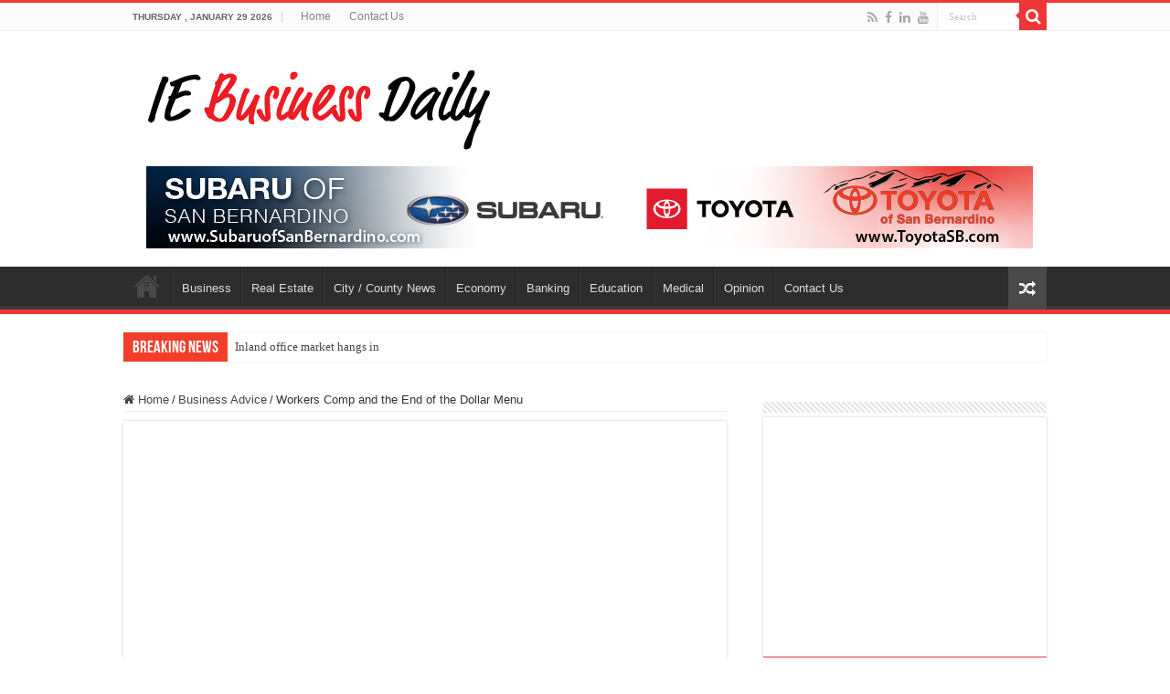

--- FILE ---
content_type: text/html; charset=UTF-8
request_url: https://iebusinessdaily.com/workers-comp-and-the-end-of-the-dollar-menu/
body_size: 16214
content:
<!DOCTYPE html>
<html lang="en-US" prefix="og: http://ogp.me/ns#">
<head>
<meta charset="UTF-8" />
<link rel="pingback" href="https://iebusinessdaily.com/xmlrpc.php" />
<meta name='robots' content='index, follow, max-image-preview:large, max-snippet:-1, max-video-preview:-1' />
	<style>img:is([sizes="auto" i], [sizes^="auto," i]) { contain-intrinsic-size: 3000px 1500px }</style>
	
	<!-- This site is optimized with the Yoast SEO plugin v26.8 - https://yoast.com/product/yoast-seo-wordpress/ -->
	<title>Workers Comp and the End of the Dollar Menu - IE Business Daily</title>
	<link rel="canonical" href="https://iebusinessdaily.com/workers-comp-and-the-end-of-the-dollar-menu/" />
	<meta property="og:locale" content="en_US" />
	<meta property="og:type" content="article" />
	<meta property="og:title" content="Workers Comp and the End of the Dollar Menu - IE Business Daily" />
	<meta property="og:description" content="By Tim Kolacz 99 cent burgers, 10 nuggets for a buck, 99 cent Frosty’s. Sayonara, adios, goodbye, never to be seen again. It’s a reality that people want to make more money and fast food workers all over America want to get paid $30,000 a year. Wait, what? $30,000 a year for flipping burgers and &hellip;" />
	<meta property="og:url" content="https://iebusinessdaily.com/workers-comp-and-the-end-of-the-dollar-menu/" />
	<meta property="og:site_name" content="IE Business Daily" />
	<meta property="article:publisher" content="https://www.facebook.com/iebizdaily" />
	<meta property="article:published_time" content="2016-02-05T13:08:10+00:00" />
	<meta property="og:image" content="https://secureservercdn.net/198.71.233.25/20a.3dd.myftpupload.com/wp-content/uploads/2015/11/Tim-Kolacz.jpeg?time=1637370106" />
	<meta property="og:image:width" content="420" />
	<meta property="og:image:height" content="470" />
	<meta property="og:image:type" content="image/jpeg" />
	<meta name="author" content="IE Business Daily" />
	<meta name="twitter:card" content="summary_large_image" />
	<meta name="twitter:label1" content="Written by" />
	<meta name="twitter:data1" content="IE Business Daily" />
	<meta name="twitter:label2" content="Est. reading time" />
	<meta name="twitter:data2" content="4 minutes" />
	<script type="application/ld+json" class="yoast-schema-graph">{"@context":"https://schema.org","@graph":[{"@type":"Article","@id":"https://iebusinessdaily.com/workers-comp-and-the-end-of-the-dollar-menu/#article","isPartOf":{"@id":"https://iebusinessdaily.com/workers-comp-and-the-end-of-the-dollar-menu/"},"author":{"name":"IE Business Daily","@id":"https://iebusinessdaily.com/#/schema/person/0bec92fc9b0d0aa6df0a3a886e499625"},"headline":"Workers Comp and the End of the Dollar Menu","datePublished":"2016-02-05T13:08:10+00:00","mainEntityOfPage":{"@id":"https://iebusinessdaily.com/workers-comp-and-the-end-of-the-dollar-menu/"},"wordCount":735,"publisher":{"@id":"https://iebusinessdaily.com/#organization"},"image":{"@id":"https://iebusinessdaily.com/workers-comp-and-the-end-of-the-dollar-menu/#primaryimage"},"thumbnailUrl":"https://iebusinessdaily.com/wp-content/uploads/2015/11/Tim-Kolacz.jpeg","keywords":["Business Advice","featured"],"articleSection":["Business Advice"],"inLanguage":"en-US"},{"@type":"WebPage","@id":"https://iebusinessdaily.com/workers-comp-and-the-end-of-the-dollar-menu/","url":"https://iebusinessdaily.com/workers-comp-and-the-end-of-the-dollar-menu/","name":"Workers Comp and the End of the Dollar Menu - IE Business Daily","isPartOf":{"@id":"https://iebusinessdaily.com/#website"},"primaryImageOfPage":{"@id":"https://iebusinessdaily.com/workers-comp-and-the-end-of-the-dollar-menu/#primaryimage"},"image":{"@id":"https://iebusinessdaily.com/workers-comp-and-the-end-of-the-dollar-menu/#primaryimage"},"thumbnailUrl":"https://iebusinessdaily.com/wp-content/uploads/2015/11/Tim-Kolacz.jpeg","datePublished":"2016-02-05T13:08:10+00:00","breadcrumb":{"@id":"https://iebusinessdaily.com/workers-comp-and-the-end-of-the-dollar-menu/#breadcrumb"},"inLanguage":"en-US","potentialAction":[{"@type":"ReadAction","target":["https://iebusinessdaily.com/workers-comp-and-the-end-of-the-dollar-menu/"]}]},{"@type":"ImageObject","inLanguage":"en-US","@id":"https://iebusinessdaily.com/workers-comp-and-the-end-of-the-dollar-menu/#primaryimage","url":"https://iebusinessdaily.com/wp-content/uploads/2015/11/Tim-Kolacz.jpeg","contentUrl":"https://iebusinessdaily.com/wp-content/uploads/2015/11/Tim-Kolacz.jpeg","width":420,"height":470,"caption":"Tim Kolacz"},{"@type":"BreadcrumbList","@id":"https://iebusinessdaily.com/workers-comp-and-the-end-of-the-dollar-menu/#breadcrumb","itemListElement":[{"@type":"ListItem","position":1,"name":"Home","item":"https://iebusinessdaily.com/"},{"@type":"ListItem","position":2,"name":"Workers Comp and the End of the Dollar Menu"}]},{"@type":"WebSite","@id":"https://iebusinessdaily.com/#website","url":"https://iebusinessdaily.com/","name":"IE Business Daily","description":"Business news for the Inland Empire.","publisher":{"@id":"https://iebusinessdaily.com/#organization"},"potentialAction":[{"@type":"SearchAction","target":{"@type":"EntryPoint","urlTemplate":"https://iebusinessdaily.com/?s={search_term_string}"},"query-input":{"@type":"PropertyValueSpecification","valueRequired":true,"valueName":"search_term_string"}}],"inLanguage":"en-US"},{"@type":"Organization","@id":"https://iebusinessdaily.com/#organization","name":"IE Business Daily","url":"https://iebusinessdaily.com/","logo":{"@type":"ImageObject","inLanguage":"en-US","@id":"https://iebusinessdaily.com/#/schema/logo/image/","url":"https://secureservercdn.net/198.71.233.25/20a.3dd.myftpupload.com/wp-content/uploads/2021/01/IEBD-New-Logo-crop.png?time=1629746665","contentUrl":"https://secureservercdn.net/198.71.233.25/20a.3dd.myftpupload.com/wp-content/uploads/2021/01/IEBD-New-Logo-crop.png?time=1629746665","width":389,"height":98,"caption":"IE Business Daily"},"image":{"@id":"https://iebusinessdaily.com/#/schema/logo/image/"},"sameAs":["https://www.facebook.com/iebizdaily","https://www.linkedin.com/in/ie-business-daily-08339816b/"]},{"@type":"Person","@id":"https://iebusinessdaily.com/#/schema/person/0bec92fc9b0d0aa6df0a3a886e499625","name":"IE Business Daily","image":{"@type":"ImageObject","inLanguage":"en-US","@id":"https://iebusinessdaily.com/#/schema/person/image/","url":"https://secure.gravatar.com/avatar/64fd3864cf6bbdaa6c888bb73223a1f1955a485afb8eeb15e2b8e3db5e2d8f06?s=96&d=mm&r=g","contentUrl":"https://secure.gravatar.com/avatar/64fd3864cf6bbdaa6c888bb73223a1f1955a485afb8eeb15e2b8e3db5e2d8f06?s=96&d=mm&r=g","caption":"IE Business Daily"}}]}</script>
	<!-- / Yoast SEO plugin. -->


<link rel="alternate" type="application/rss+xml" title="IE Business Daily &raquo; Feed" href="https://iebusinessdaily.com/feed/" />
<link rel="alternate" type="application/rss+xml" title="IE Business Daily &raquo; Comments Feed" href="https://iebusinessdaily.com/comments/feed/" />
		<style>
			.lazyload,
			.lazyloading {
				max-width: 100%;
			}
		</style>
				<!-- This site uses the Google Analytics by MonsterInsights plugin v9.11.1 - Using Analytics tracking - https://www.monsterinsights.com/ -->
		<!-- Note: MonsterInsights is not currently configured on this site. The site owner needs to authenticate with Google Analytics in the MonsterInsights settings panel. -->
					<!-- No tracking code set -->
				<!-- / Google Analytics by MonsterInsights -->
		<script type="text/javascript">
/* <![CDATA[ */
window._wpemojiSettings = {"baseUrl":"https:\/\/s.w.org\/images\/core\/emoji\/16.0.1\/72x72\/","ext":".png","svgUrl":"https:\/\/s.w.org\/images\/core\/emoji\/16.0.1\/svg\/","svgExt":".svg","source":{"concatemoji":"https:\/\/iebusinessdaily.com\/wp-includes\/js\/wp-emoji-release.min.js"}};
/*! This file is auto-generated */
!function(s,n){var o,i,e;function c(e){try{var t={supportTests:e,timestamp:(new Date).valueOf()};sessionStorage.setItem(o,JSON.stringify(t))}catch(e){}}function p(e,t,n){e.clearRect(0,0,e.canvas.width,e.canvas.height),e.fillText(t,0,0);var t=new Uint32Array(e.getImageData(0,0,e.canvas.width,e.canvas.height).data),a=(e.clearRect(0,0,e.canvas.width,e.canvas.height),e.fillText(n,0,0),new Uint32Array(e.getImageData(0,0,e.canvas.width,e.canvas.height).data));return t.every(function(e,t){return e===a[t]})}function u(e,t){e.clearRect(0,0,e.canvas.width,e.canvas.height),e.fillText(t,0,0);for(var n=e.getImageData(16,16,1,1),a=0;a<n.data.length;a++)if(0!==n.data[a])return!1;return!0}function f(e,t,n,a){switch(t){case"flag":return n(e,"\ud83c\udff3\ufe0f\u200d\u26a7\ufe0f","\ud83c\udff3\ufe0f\u200b\u26a7\ufe0f")?!1:!n(e,"\ud83c\udde8\ud83c\uddf6","\ud83c\udde8\u200b\ud83c\uddf6")&&!n(e,"\ud83c\udff4\udb40\udc67\udb40\udc62\udb40\udc65\udb40\udc6e\udb40\udc67\udb40\udc7f","\ud83c\udff4\u200b\udb40\udc67\u200b\udb40\udc62\u200b\udb40\udc65\u200b\udb40\udc6e\u200b\udb40\udc67\u200b\udb40\udc7f");case"emoji":return!a(e,"\ud83e\udedf")}return!1}function g(e,t,n,a){var r="undefined"!=typeof WorkerGlobalScope&&self instanceof WorkerGlobalScope?new OffscreenCanvas(300,150):s.createElement("canvas"),o=r.getContext("2d",{willReadFrequently:!0}),i=(o.textBaseline="top",o.font="600 32px Arial",{});return e.forEach(function(e){i[e]=t(o,e,n,a)}),i}function t(e){var t=s.createElement("script");t.src=e,t.defer=!0,s.head.appendChild(t)}"undefined"!=typeof Promise&&(o="wpEmojiSettingsSupports",i=["flag","emoji"],n.supports={everything:!0,everythingExceptFlag:!0},e=new Promise(function(e){s.addEventListener("DOMContentLoaded",e,{once:!0})}),new Promise(function(t){var n=function(){try{var e=JSON.parse(sessionStorage.getItem(o));if("object"==typeof e&&"number"==typeof e.timestamp&&(new Date).valueOf()<e.timestamp+604800&&"object"==typeof e.supportTests)return e.supportTests}catch(e){}return null}();if(!n){if("undefined"!=typeof Worker&&"undefined"!=typeof OffscreenCanvas&&"undefined"!=typeof URL&&URL.createObjectURL&&"undefined"!=typeof Blob)try{var e="postMessage("+g.toString()+"("+[JSON.stringify(i),f.toString(),p.toString(),u.toString()].join(",")+"));",a=new Blob([e],{type:"text/javascript"}),r=new Worker(URL.createObjectURL(a),{name:"wpTestEmojiSupports"});return void(r.onmessage=function(e){c(n=e.data),r.terminate(),t(n)})}catch(e){}c(n=g(i,f,p,u))}t(n)}).then(function(e){for(var t in e)n.supports[t]=e[t],n.supports.everything=n.supports.everything&&n.supports[t],"flag"!==t&&(n.supports.everythingExceptFlag=n.supports.everythingExceptFlag&&n.supports[t]);n.supports.everythingExceptFlag=n.supports.everythingExceptFlag&&!n.supports.flag,n.DOMReady=!1,n.readyCallback=function(){n.DOMReady=!0}}).then(function(){return e}).then(function(){var e;n.supports.everything||(n.readyCallback(),(e=n.source||{}).concatemoji?t(e.concatemoji):e.wpemoji&&e.twemoji&&(t(e.twemoji),t(e.wpemoji)))}))}((window,document),window._wpemojiSettings);
/* ]]> */
</script>
<style id='wp-emoji-styles-inline-css' type='text/css'>

	img.wp-smiley, img.emoji {
		display: inline !important;
		border: none !important;
		box-shadow: none !important;
		height: 1em !important;
		width: 1em !important;
		margin: 0 0.07em !important;
		vertical-align: -0.1em !important;
		background: none !important;
		padding: 0 !important;
	}
</style>
<link rel='stylesheet' id='wp-block-library-css' href='https://iebusinessdaily.com/wp-includes/css/dist/block-library/style.min.css' type='text/css' media='all' />
<style id='classic-theme-styles-inline-css' type='text/css'>
/*! This file is auto-generated */
.wp-block-button__link{color:#fff;background-color:#32373c;border-radius:9999px;box-shadow:none;text-decoration:none;padding:calc(.667em + 2px) calc(1.333em + 2px);font-size:1.125em}.wp-block-file__button{background:#32373c;color:#fff;text-decoration:none}
</style>
<style id='global-styles-inline-css' type='text/css'>
:root{--wp--preset--aspect-ratio--square: 1;--wp--preset--aspect-ratio--4-3: 4/3;--wp--preset--aspect-ratio--3-4: 3/4;--wp--preset--aspect-ratio--3-2: 3/2;--wp--preset--aspect-ratio--2-3: 2/3;--wp--preset--aspect-ratio--16-9: 16/9;--wp--preset--aspect-ratio--9-16: 9/16;--wp--preset--color--black: #000000;--wp--preset--color--cyan-bluish-gray: #abb8c3;--wp--preset--color--white: #ffffff;--wp--preset--color--pale-pink: #f78da7;--wp--preset--color--vivid-red: #cf2e2e;--wp--preset--color--luminous-vivid-orange: #ff6900;--wp--preset--color--luminous-vivid-amber: #fcb900;--wp--preset--color--light-green-cyan: #7bdcb5;--wp--preset--color--vivid-green-cyan: #00d084;--wp--preset--color--pale-cyan-blue: #8ed1fc;--wp--preset--color--vivid-cyan-blue: #0693e3;--wp--preset--color--vivid-purple: #9b51e0;--wp--preset--gradient--vivid-cyan-blue-to-vivid-purple: linear-gradient(135deg,rgba(6,147,227,1) 0%,rgb(155,81,224) 100%);--wp--preset--gradient--light-green-cyan-to-vivid-green-cyan: linear-gradient(135deg,rgb(122,220,180) 0%,rgb(0,208,130) 100%);--wp--preset--gradient--luminous-vivid-amber-to-luminous-vivid-orange: linear-gradient(135deg,rgba(252,185,0,1) 0%,rgba(255,105,0,1) 100%);--wp--preset--gradient--luminous-vivid-orange-to-vivid-red: linear-gradient(135deg,rgba(255,105,0,1) 0%,rgb(207,46,46) 100%);--wp--preset--gradient--very-light-gray-to-cyan-bluish-gray: linear-gradient(135deg,rgb(238,238,238) 0%,rgb(169,184,195) 100%);--wp--preset--gradient--cool-to-warm-spectrum: linear-gradient(135deg,rgb(74,234,220) 0%,rgb(151,120,209) 20%,rgb(207,42,186) 40%,rgb(238,44,130) 60%,rgb(251,105,98) 80%,rgb(254,248,76) 100%);--wp--preset--gradient--blush-light-purple: linear-gradient(135deg,rgb(255,206,236) 0%,rgb(152,150,240) 100%);--wp--preset--gradient--blush-bordeaux: linear-gradient(135deg,rgb(254,205,165) 0%,rgb(254,45,45) 50%,rgb(107,0,62) 100%);--wp--preset--gradient--luminous-dusk: linear-gradient(135deg,rgb(255,203,112) 0%,rgb(199,81,192) 50%,rgb(65,88,208) 100%);--wp--preset--gradient--pale-ocean: linear-gradient(135deg,rgb(255,245,203) 0%,rgb(182,227,212) 50%,rgb(51,167,181) 100%);--wp--preset--gradient--electric-grass: linear-gradient(135deg,rgb(202,248,128) 0%,rgb(113,206,126) 100%);--wp--preset--gradient--midnight: linear-gradient(135deg,rgb(2,3,129) 0%,rgb(40,116,252) 100%);--wp--preset--font-size--small: 13px;--wp--preset--font-size--medium: 20px;--wp--preset--font-size--large: 36px;--wp--preset--font-size--x-large: 42px;--wp--preset--spacing--20: 0.44rem;--wp--preset--spacing--30: 0.67rem;--wp--preset--spacing--40: 1rem;--wp--preset--spacing--50: 1.5rem;--wp--preset--spacing--60: 2.25rem;--wp--preset--spacing--70: 3.38rem;--wp--preset--spacing--80: 5.06rem;--wp--preset--shadow--natural: 6px 6px 9px rgba(0, 0, 0, 0.2);--wp--preset--shadow--deep: 12px 12px 50px rgba(0, 0, 0, 0.4);--wp--preset--shadow--sharp: 6px 6px 0px rgba(0, 0, 0, 0.2);--wp--preset--shadow--outlined: 6px 6px 0px -3px rgba(255, 255, 255, 1), 6px 6px rgba(0, 0, 0, 1);--wp--preset--shadow--crisp: 6px 6px 0px rgba(0, 0, 0, 1);}:where(.is-layout-flex){gap: 0.5em;}:where(.is-layout-grid){gap: 0.5em;}body .is-layout-flex{display: flex;}.is-layout-flex{flex-wrap: wrap;align-items: center;}.is-layout-flex > :is(*, div){margin: 0;}body .is-layout-grid{display: grid;}.is-layout-grid > :is(*, div){margin: 0;}:where(.wp-block-columns.is-layout-flex){gap: 2em;}:where(.wp-block-columns.is-layout-grid){gap: 2em;}:where(.wp-block-post-template.is-layout-flex){gap: 1.25em;}:where(.wp-block-post-template.is-layout-grid){gap: 1.25em;}.has-black-color{color: var(--wp--preset--color--black) !important;}.has-cyan-bluish-gray-color{color: var(--wp--preset--color--cyan-bluish-gray) !important;}.has-white-color{color: var(--wp--preset--color--white) !important;}.has-pale-pink-color{color: var(--wp--preset--color--pale-pink) !important;}.has-vivid-red-color{color: var(--wp--preset--color--vivid-red) !important;}.has-luminous-vivid-orange-color{color: var(--wp--preset--color--luminous-vivid-orange) !important;}.has-luminous-vivid-amber-color{color: var(--wp--preset--color--luminous-vivid-amber) !important;}.has-light-green-cyan-color{color: var(--wp--preset--color--light-green-cyan) !important;}.has-vivid-green-cyan-color{color: var(--wp--preset--color--vivid-green-cyan) !important;}.has-pale-cyan-blue-color{color: var(--wp--preset--color--pale-cyan-blue) !important;}.has-vivid-cyan-blue-color{color: var(--wp--preset--color--vivid-cyan-blue) !important;}.has-vivid-purple-color{color: var(--wp--preset--color--vivid-purple) !important;}.has-black-background-color{background-color: var(--wp--preset--color--black) !important;}.has-cyan-bluish-gray-background-color{background-color: var(--wp--preset--color--cyan-bluish-gray) !important;}.has-white-background-color{background-color: var(--wp--preset--color--white) !important;}.has-pale-pink-background-color{background-color: var(--wp--preset--color--pale-pink) !important;}.has-vivid-red-background-color{background-color: var(--wp--preset--color--vivid-red) !important;}.has-luminous-vivid-orange-background-color{background-color: var(--wp--preset--color--luminous-vivid-orange) !important;}.has-luminous-vivid-amber-background-color{background-color: var(--wp--preset--color--luminous-vivid-amber) !important;}.has-light-green-cyan-background-color{background-color: var(--wp--preset--color--light-green-cyan) !important;}.has-vivid-green-cyan-background-color{background-color: var(--wp--preset--color--vivid-green-cyan) !important;}.has-pale-cyan-blue-background-color{background-color: var(--wp--preset--color--pale-cyan-blue) !important;}.has-vivid-cyan-blue-background-color{background-color: var(--wp--preset--color--vivid-cyan-blue) !important;}.has-vivid-purple-background-color{background-color: var(--wp--preset--color--vivid-purple) !important;}.has-black-border-color{border-color: var(--wp--preset--color--black) !important;}.has-cyan-bluish-gray-border-color{border-color: var(--wp--preset--color--cyan-bluish-gray) !important;}.has-white-border-color{border-color: var(--wp--preset--color--white) !important;}.has-pale-pink-border-color{border-color: var(--wp--preset--color--pale-pink) !important;}.has-vivid-red-border-color{border-color: var(--wp--preset--color--vivid-red) !important;}.has-luminous-vivid-orange-border-color{border-color: var(--wp--preset--color--luminous-vivid-orange) !important;}.has-luminous-vivid-amber-border-color{border-color: var(--wp--preset--color--luminous-vivid-amber) !important;}.has-light-green-cyan-border-color{border-color: var(--wp--preset--color--light-green-cyan) !important;}.has-vivid-green-cyan-border-color{border-color: var(--wp--preset--color--vivid-green-cyan) !important;}.has-pale-cyan-blue-border-color{border-color: var(--wp--preset--color--pale-cyan-blue) !important;}.has-vivid-cyan-blue-border-color{border-color: var(--wp--preset--color--vivid-cyan-blue) !important;}.has-vivid-purple-border-color{border-color: var(--wp--preset--color--vivid-purple) !important;}.has-vivid-cyan-blue-to-vivid-purple-gradient-background{background: var(--wp--preset--gradient--vivid-cyan-blue-to-vivid-purple) !important;}.has-light-green-cyan-to-vivid-green-cyan-gradient-background{background: var(--wp--preset--gradient--light-green-cyan-to-vivid-green-cyan) !important;}.has-luminous-vivid-amber-to-luminous-vivid-orange-gradient-background{background: var(--wp--preset--gradient--luminous-vivid-amber-to-luminous-vivid-orange) !important;}.has-luminous-vivid-orange-to-vivid-red-gradient-background{background: var(--wp--preset--gradient--luminous-vivid-orange-to-vivid-red) !important;}.has-very-light-gray-to-cyan-bluish-gray-gradient-background{background: var(--wp--preset--gradient--very-light-gray-to-cyan-bluish-gray) !important;}.has-cool-to-warm-spectrum-gradient-background{background: var(--wp--preset--gradient--cool-to-warm-spectrum) !important;}.has-blush-light-purple-gradient-background{background: var(--wp--preset--gradient--blush-light-purple) !important;}.has-blush-bordeaux-gradient-background{background: var(--wp--preset--gradient--blush-bordeaux) !important;}.has-luminous-dusk-gradient-background{background: var(--wp--preset--gradient--luminous-dusk) !important;}.has-pale-ocean-gradient-background{background: var(--wp--preset--gradient--pale-ocean) !important;}.has-electric-grass-gradient-background{background: var(--wp--preset--gradient--electric-grass) !important;}.has-midnight-gradient-background{background: var(--wp--preset--gradient--midnight) !important;}.has-small-font-size{font-size: var(--wp--preset--font-size--small) !important;}.has-medium-font-size{font-size: var(--wp--preset--font-size--medium) !important;}.has-large-font-size{font-size: var(--wp--preset--font-size--large) !important;}.has-x-large-font-size{font-size: var(--wp--preset--font-size--x-large) !important;}
:where(.wp-block-post-template.is-layout-flex){gap: 1.25em;}:where(.wp-block-post-template.is-layout-grid){gap: 1.25em;}
:where(.wp-block-columns.is-layout-flex){gap: 2em;}:where(.wp-block-columns.is-layout-grid){gap: 2em;}
:root :where(.wp-block-pullquote){font-size: 1.5em;line-height: 1.6;}
</style>
<link rel='stylesheet' id='ctct_form_styles-css' href='https://iebusinessdaily.com/wp-content/plugins/constant-contact-forms/assets/css/style.css' type='text/css' media='all' />
<link rel='stylesheet' id='taqyeem-buttons-style-css' href='https://iebusinessdaily.com/wp-content/plugins/taqyeem-buttons/assets/style.css' type='text/css' media='all' />
<link rel='stylesheet' id='taqyeem-style-css' href='https://iebusinessdaily.com/wp-content/plugins/taqyeem/style.css' type='text/css' media='all' />
<link rel='stylesheet' id='wpos-slick-style-css' href='https://iebusinessdaily.com/wp-content/plugins/wp-responsive-recent-post-slider/assets/css/slick.css' type='text/css' media='all' />
<link rel='stylesheet' id='wppsac-public-style-css' href='https://iebusinessdaily.com/wp-content/plugins/wp-responsive-recent-post-slider/assets/css/recent-post-style.css' type='text/css' media='all' />
<link rel='stylesheet' id='wp-components-css' href='https://iebusinessdaily.com/wp-includes/css/dist/components/style.min.css' type='text/css' media='all' />
<link rel='stylesheet' id='godaddy-styles-css' href='https://iebusinessdaily.com/wp-content/mu-plugins/vendor/wpex/godaddy-launch/includes/Dependencies/GoDaddy/Styles/build/latest.css' type='text/css' media='all' />
<link rel='stylesheet' id='tie-style-css' href='https://iebusinessdaily.com/wp-content/themes/sahifa/style.css' type='text/css' media='all' />
<link rel='stylesheet' id='tie-ilightbox-skin-css' href='https://iebusinessdaily.com/wp-content/themes/sahifa/css/ilightbox/dark-skin/skin.css' type='text/css' media='all' />
<link rel='stylesheet' id='gem-base-css' href='https://iebusinessdaily.com/wp-content/plugins/godaddy-email-marketing-sign-up-forms/css/gem.min.css' type='text/css' media='all' />
<script type="text/javascript" src="https://iebusinessdaily.com/wp-includes/js/jquery/jquery.min.js" id="jquery-core-js"></script>
<script type="text/javascript" src="https://iebusinessdaily.com/wp-includes/js/jquery/jquery-migrate.min.js" id="jquery-migrate-js"></script>
<script type="text/javascript" src="https://iebusinessdaily.com/wp-content/plugins/taqyeem/js/tie.js" id="taqyeem-main-js"></script>
<link rel="https://api.w.org/" href="https://iebusinessdaily.com/wp-json/" /><link rel="alternate" title="JSON" type="application/json" href="https://iebusinessdaily.com/wp-json/wp/v2/posts/5642" /><link rel="EditURI" type="application/rsd+xml" title="RSD" href="https://iebusinessdaily.com/xmlrpc.php?rsd" />

<link rel='shortlink' href='https://iebusinessdaily.com/?p=5642' />
<link rel="alternate" title="oEmbed (JSON)" type="application/json+oembed" href="https://iebusinessdaily.com/wp-json/oembed/1.0/embed?url=https%3A%2F%2Fiebusinessdaily.com%2Fworkers-comp-and-the-end-of-the-dollar-menu%2F" />
<link rel="alternate" title="oEmbed (XML)" type="text/xml+oembed" href="https://iebusinessdaily.com/wp-json/oembed/1.0/embed?url=https%3A%2F%2Fiebusinessdaily.com%2Fworkers-comp-and-the-end-of-the-dollar-menu%2F&#038;format=xml" />

		<!-- GA Google Analytics @ https://m0n.co/ga -->
		<script async src="https://www.googletagmanager.com/gtag/js?id=	G-8VSHLGJJ50"></script>
		<script>
			window.dataLayer = window.dataLayer || [];
			function gtag(){dataLayer.push(arguments);}
			gtag('js', new Date());
			gtag('config', '	G-8VSHLGJJ50');
		</script>

	<script type='text/javascript'>
/* <![CDATA[ */
var taqyeem = {"ajaxurl":"https://iebusinessdaily.com/wp-admin/admin-ajax.php" , "your_rating":"Your Rating:"};
/* ]]> */
</script>

<style type="text/css" media="screen">

</style>
		<script>
			document.documentElement.className = document.documentElement.className.replace('no-js', 'js');
		</script>
				<style>
			.no-js img.lazyload {
				display: none;
			}

			figure.wp-block-image img.lazyloading {
				min-width: 150px;
			}

			.lazyload,
			.lazyloading {
				--smush-placeholder-width: 100px;
				--smush-placeholder-aspect-ratio: 1/1;
				width: var(--smush-image-width, var(--smush-placeholder-width)) !important;
				aspect-ratio: var(--smush-image-aspect-ratio, var(--smush-placeholder-aspect-ratio)) !important;
			}

						.lazyload, .lazyloading {
				opacity: 0;
			}

			.lazyloaded {
				opacity: 1;
				transition: opacity 400ms;
				transition-delay: 0ms;
			}

					</style>
		<link rel="shortcut icon" href="https://iebusinessdaily.com/wp-content/themes/sahifa/favicon.ico" title="Favicon" />
<!--[if IE]>
<script type="text/javascript">jQuery(document).ready(function (){ jQuery(".menu-item").has("ul").children("a").attr("aria-haspopup", "true");});</script>
<![endif]-->
<!--[if lt IE 9]>
<script src="https://iebusinessdaily.com/wp-content/themes/sahifa/js/html5.js"></script>
<script src="https://iebusinessdaily.com/wp-content/themes/sahifa/js/selectivizr-min.js"></script>
<![endif]-->
<!--[if IE 9]>
<link rel="stylesheet" type="text/css" media="all" href="https://iebusinessdaily.com/wp-content/themes/sahifa/css/ie9.css" />
<![endif]-->
<!--[if IE 8]>
<link rel="stylesheet" type="text/css" media="all" href="https://iebusinessdaily.com/wp-content/themes/sahifa/css/ie8.css" />
<![endif]-->
<!--[if IE 7]>
<link rel="stylesheet" type="text/css" media="all" href="https://iebusinessdaily.com/wp-content/themes/sahifa/css/ie7.css" />
<![endif]-->

<meta http-equiv="X-UA-Compatible" content="IE=edge,chrome=1" />
<meta name="viewport" content="width=device-width, initial-scale=1.0" />



<style type="text/css" media="screen">

#main-nav,
.cat-box-content,
#sidebar .widget-container,
.post-listing,
#commentform {
	border-bottom-color: #ef3636;
}

.search-block .search-button,
#topcontrol,
#main-nav ul li.current-menu-item a,
#main-nav ul li.current-menu-item a:hover,
#main-nav ul li.current_page_parent a,
#main-nav ul li.current_page_parent a:hover,
#main-nav ul li.current-menu-parent a,
#main-nav ul li.current-menu-parent a:hover,
#main-nav ul li.current-page-ancestor a,
#main-nav ul li.current-page-ancestor a:hover,
.pagination span.current,
.share-post span.share-text,
.flex-control-paging li a.flex-active,
.ei-slider-thumbs li.ei-slider-element,
.review-percentage .review-item span span,
.review-final-score,
.button,
a.button,
a.more-link,
#main-content input[type="submit"],
.form-submit #submit,
#login-form .login-button,
.widget-feedburner .feedburner-subscribe,
input[type="submit"],
#buddypress button,
#buddypress a.button,
#buddypress input[type=submit],
#buddypress input[type=reset],
#buddypress ul.button-nav li a,
#buddypress div.generic-button a,
#buddypress .comment-reply-link,
#buddypress div.item-list-tabs ul li a span,
#buddypress div.item-list-tabs ul li.selected a,
#buddypress div.item-list-tabs ul li.current a,
#buddypress #members-directory-form div.item-list-tabs ul li.selected span,
#members-list-options a.selected,
#groups-list-options a.selected,
body.dark-skin #buddypress div.item-list-tabs ul li a span,
body.dark-skin #buddypress div.item-list-tabs ul li.selected a,
body.dark-skin #buddypress div.item-list-tabs ul li.current a,
body.dark-skin #members-list-options a.selected,
body.dark-skin #groups-list-options a.selected,
.search-block-large .search-button,
#featured-posts .flex-next:hover,
#featured-posts .flex-prev:hover,
a.tie-cart span.shooping-count,
.woocommerce span.onsale,
.woocommerce-page span.onsale ,
.woocommerce .widget_price_filter .ui-slider .ui-slider-handle,
.woocommerce-page .widget_price_filter .ui-slider .ui-slider-handle,
#check-also-close,
a.post-slideshow-next,
a.post-slideshow-prev,
.widget_price_filter .ui-slider .ui-slider-handle,
.quantity .minus:hover,
.quantity .plus:hover,
.mejs-container .mejs-controls .mejs-time-rail .mejs-time-current,
#reading-position-indicator  {
	background-color:#ef3636;
}

::-webkit-scrollbar-thumb{
	background-color:#ef3636 !important;
}

#theme-footer,
#theme-header,
.top-nav ul li.current-menu-item:before,
#main-nav .menu-sub-content ,
#main-nav ul ul,
#check-also-box {
	border-top-color: #ef3636;
}

.search-block:after {
	border-right-color:#ef3636;
}

body.rtl .search-block:after {
	border-left-color:#ef3636;
}

#main-nav ul > li.menu-item-has-children:hover > a:after,
#main-nav ul > li.mega-menu:hover > a:after {
	border-color:transparent transparent #ef3636;
}

.widget.timeline-posts li a:hover,
.widget.timeline-posts li a:hover span.tie-date {
	color: #ef3636;
}

.widget.timeline-posts li a:hover span.tie-date:before {
	background: #ef3636;
	border-color: #ef3636;
}

#order_review,
#order_review_heading {
	border-color: #ef3636;
}


</style>

		<script type="text/javascript">
			/* <![CDATA[ */
				var sf_position = '0';
				var sf_templates = "<a href=\"{search_url_escaped}\">View All Results<\/a>";
				var sf_input = '.search-live';
				jQuery(document).ready(function(){
					jQuery(sf_input).ajaxyLiveSearch({"expand":false,"searchUrl":"https:\/\/iebusinessdaily.com\/?s=%s","text":"Search","delay":500,"iwidth":180,"width":315,"ajaxUrl":"https:\/\/iebusinessdaily.com\/wp-admin\/admin-ajax.php","rtl":0});
					jQuery(".live-search_ajaxy-selective-input").keyup(function() {
						var width = jQuery(this).val().length * 8;
						if(width < 50) {
							width = 50;
						}
						jQuery(this).width(width);
					});
					jQuery(".live-search_ajaxy-selective-search").click(function() {
						jQuery(this).find(".live-search_ajaxy-selective-input").focus();
					});
					jQuery(".live-search_ajaxy-selective-close").click(function() {
						jQuery(this).parent().remove();
					});
				});
			/* ]]> */
		</script>
		</head>
<body id="top" class="wp-singular post-template-default single single-post postid-5642 single-format-standard wp-theme-sahifa ctct-sahifa lazy-enabled">

<div class="wrapper-outer">

	<div class="background-cover"></div>

	<aside id="slide-out">

			<div class="search-mobile">
			<form method="get" id="searchform-mobile" action="https://iebusinessdaily.com/">
				<button class="search-button" type="submit" value="Search"><i class="fa fa-search"></i></button>
				<input type="text" id="s-mobile" name="s" title="Search" value="Search" onfocus="if (this.value == 'Search') {this.value = '';}" onblur="if (this.value == '') {this.value = 'Search';}"  />
			</form>
		</div><!-- .search-mobile /-->
	
			<div class="social-icons">
		<a class="ttip-none" title="Rss" href="https://iebusinessdaily.com/feed/" target="_blank"><i class="fa fa-rss"></i></a><a class="ttip-none" title="Facebook" href="https://www.facebook.com/iebizdaily" target="_blank"><i class="fa fa-facebook"></i></a><a class="ttip-none" title="LinkedIn" href="https://www.linkedin.com/in/ie-business-daily-08339816b/" target="_blank"><i class="fa fa-linkedin"></i></a><a class="ttip-none" title="Youtube" href="https://www.youtube.com/channel/UCwv1WMVtERaTAWQnn-LALVA" target="_blank"><i class="fa fa-youtube"></i></a>
			</div>

	
		<div id="mobile-menu" ></div>
	</aside><!-- #slide-out /-->

		<div id="wrapper" class="wide-layout">
		<div class="inner-wrapper">

		<header id="theme-header" class="theme-header">
						<div id="top-nav" class="top-nav">
				<div class="container">

							<span class="today-date">Thursday , January 29 2026</span>
				<div class="top-menu"><ul id="menu-top-menu-navigation" class="menu"><li id="menu-item-15979" class="menu-item menu-item-type-custom menu-item-object-custom menu-item-home menu-item-15979"><a href="https://iebusinessdaily.com">Home</a></li>
<li id="menu-item-15978" class="menu-item menu-item-type-post_type menu-item-object-page menu-item-15978"><a href="https://iebusinessdaily.com/advertise/">Contact Us</a></li>
</ul></div>
						<div class="search-block">
						<form method="get" id="searchform-header" action="https://iebusinessdaily.com/">
							<button class="search-button" type="submit" value="Search"><i class="fa fa-search"></i></button>
							<input class="search-live" type="text" id="s-header" name="s" title="Search" value="Search" onfocus="if (this.value == 'Search') {this.value = '';}" onblur="if (this.value == '') {this.value = 'Search';}"  />
						</form>
					</div><!-- .search-block /-->
			<div class="social-icons">
		<a class="ttip-none" title="Rss" href="https://iebusinessdaily.com/feed/" target="_blank"><i class="fa fa-rss"></i></a><a class="ttip-none" title="Facebook" href="https://www.facebook.com/iebizdaily" target="_blank"><i class="fa fa-facebook"></i></a><a class="ttip-none" title="LinkedIn" href="https://www.linkedin.com/in/ie-business-daily-08339816b/" target="_blank"><i class="fa fa-linkedin"></i></a><a class="ttip-none" title="Youtube" href="https://www.youtube.com/channel/UCwv1WMVtERaTAWQnn-LALVA" target="_blank"><i class="fa fa-youtube"></i></a>
			</div>

	
	
				</div><!-- .container /-->
			</div><!-- .top-menu /-->
			
		<div class="header-content">

					<a id="slide-out-open" class="slide-out-open" href="#"><span></span></a>
		
			<div class="logo" style=" margin-top:15px; margin-bottom:15px;">
			<h2>								<a title="IE Business Daily" href="https://iebusinessdaily.com/">
					<img data-src="https://iebusinessdaily.com/wp-content/uploads/2021/01/IEBD-New-Logo-crop.png" alt="IE Business Daily" src="[data-uri]" class="lazyload" style="--smush-placeholder-width: 389px; --smush-placeholder-aspect-ratio: 389/98;" /><strong>IE Business Daily Business news for the Inland Empire.</strong>
				</a>
			</h2>			</div><!-- .logo /-->
			<div class="e3lan e3lan-top">
			<a href="https://www.toyotasb.com/" title="+OK" target="_blank">
				<img data-src="https://iebusinessdaily.com/wp-content/uploads/2020/10/ToyotaCombined1.jpg" alt="+OK" src="[data-uri]" class="lazyload" style="--smush-placeholder-width: 970px; --smush-placeholder-aspect-ratio: 970/90;" />
			</a>
				</div>			<div class="clear"></div>

		</div>
													<nav id="main-nav" class="fixed-enabled">
				<div class="container">

				
					<div class="main-menu"><ul id="menu-inland-empire-news" class="menu"><li id="menu-item-287" class="menu-item menu-item-type-custom menu-item-object-custom menu-item-home menu-item-287"><a href="https://iebusinessdaily.com">Home</a></li>
<li id="menu-item-279" class="menu-item menu-item-type-taxonomy menu-item-object-category menu-item-279"><a href="https://iebusinessdaily.com/category/business/">Business</a></li>
<li id="menu-item-278" class="menu-item menu-item-type-taxonomy menu-item-object-category menu-item-278"><a href="https://iebusinessdaily.com/category/real-estate/">Real Estate</a></li>
<li id="menu-item-16220" class="menu-item menu-item-type-taxonomy menu-item-object-category menu-item-16220"><a href="https://iebusinessdaily.com/category/city-county-news/">City / County News</a></li>
<li id="menu-item-16523" class="menu-item menu-item-type-taxonomy menu-item-object-category menu-item-16523"><a href="https://iebusinessdaily.com/category/economy/">Economy</a></li>
<li id="menu-item-282" class="menu-item menu-item-type-taxonomy menu-item-object-category menu-item-282"><a href="https://iebusinessdaily.com/category/banking-reports/">Banking</a></li>
<li id="menu-item-283" class="menu-item menu-item-type-taxonomy menu-item-object-category menu-item-283"><a href="https://iebusinessdaily.com/category/education/">Education</a></li>
<li id="menu-item-16524" class="menu-item menu-item-type-taxonomy menu-item-object-category menu-item-16524"><a href="https://iebusinessdaily.com/category/medical/">Medical</a></li>
<li id="menu-item-338" class="menu-item menu-item-type-taxonomy menu-item-object-category menu-item-338"><a href="https://iebusinessdaily.com/category/opinion/">Opinion</a></li>
<li id="menu-item-16222" class="menu-item menu-item-type-post_type menu-item-object-page menu-item-16222"><a href="https://iebusinessdaily.com/advertise/">Contact Us</a></li>
</ul></div>										<a href="https://iebusinessdaily.com/?tierand=1" class="random-article ttip" title="Random Article"><i class="fa fa-random"></i></a>
					
					
				</div>
			</nav><!-- .main-nav /-->
					</header><!-- #header /-->

		
	<div class="clear"></div>
	<div id="breaking-news" class="breaking-news">
		<span class="breaking-news-title"><i class="fa fa-bolt"></i> <span>Breaking News</span></span>
		
					<ul>
					<li><a href="https://iebusinessdaily.com/inland-office-market-hangs-in/" title="Inland office market hangs in">Inland office market hangs in</a></li>
					<li><a href="https://iebusinessdaily.com/amazon-to-close-stores/" title="Amazon to close stores">Amazon to close stores</a></li>
					<li><a href="https://iebusinessdaily.com/csusb-preps-for-fall-semester/" title="CSUSB preps for fall semester">CSUSB preps for fall semester</a></li>
					<li><a href="https://iebusinessdaily.com/inland-employment-drops-slightly/" title="Inland employment drops slightly">Inland employment drops slightly</a></li>
					<li><a href="https://iebusinessdaily.com/ont-attracts-its-highest-number-of-international-travelers/" title="ONT attracts its highest number of international travelers">ONT attracts its highest number of international travelers</a></li>
					</ul>
					
		
		<script type="text/javascript">
			jQuery(document).ready(function(){
								jQuery('#breaking-news ul').innerFade({animationType: 'fade', speed: 750 , timeout: 3500});
							});
					</script>
	</div> <!-- .breaking-news -->

	
	<div id="main-content" class="container">

	
	
	
	
	
	<div class="content">

		
		<nav id="crumbs"><a href="https://iebusinessdaily.com/"><span class="fa fa-home" aria-hidden="true"></span> Home</a><span class="delimiter">/</span><a href="https://iebusinessdaily.com/category/business-advice/">Business Advice</a><span class="delimiter">/</span><span class="current">Workers Comp and the End of the Dollar Menu</span></nav>
		

		
		<article class="post-listing post-5642 post type-post status-publish format-standard has-post-thumbnail  category-business-advice tag-business-advice tag-featured-2" id="the-post">
			
			<div class="single-post-thumb">
			<img width="295" height="330" src="https://iebusinessdaily.com/wp-content/uploads/2015/11/Tim-Kolacz.jpeg" class="attachment-slider size-slider wp-post-image" alt="Tim Kolacz" decoding="async" fetchpriority="high" srcset="https://iebusinessdaily.com/wp-content/uploads/2015/11/Tim-Kolacz.jpeg 420w, https://iebusinessdaily.com/wp-content/uploads/2015/11/Tim-Kolacz-268x300.jpeg 268w, https://iebusinessdaily.com/wp-content/uploads/2015/11/Tim-Kolacz-300x336.jpeg 300w, https://iebusinessdaily.com/wp-content/uploads/2015/11/Tim-Kolacz-199x223.jpeg 199w, https://iebusinessdaily.com/wp-content/uploads/2015/11/Tim-Kolacz-120x134.jpeg 120w" sizes="(max-width: 295px) 100vw, 295px" />		</div>
	
		<div class="single-post-caption">Tim Kolacz</div> 


			<div class="post-inner">

							<h1 class="name post-title entry-title"><span itemprop="name">Workers Comp and the End of the Dollar Menu</span></h1>

						
<p class="post-meta">
		
	<span class="post-meta-author"><i class="fa fa-user"></i><a href="https://iebusinessdaily.com/author/nicoled/" title="">IE Business Daily </a></span>
	
		
	<span class="tie-date"><i class="fa fa-clock-o"></i>February 5, 2016</span>	
	
</p>
<div class="clear"></div>
			
				<div class="entry">
					
					
					<p>By Tim Kolacz</p>
<p>99 cent burgers, 10 nuggets for a buck, 99 cent Frosty’s. Sayonara, adios, goodbye, never to be seen again.</p>
<p>It’s a reality that people want to make more money and fast food workers all over America want to get paid $30,000 a year. Wait, what?</p>
<p>$30,000 a year for flipping burgers and churning out nuggets? Yes, that is exactly what these workers are asking for; demanding, really, and the cities that they work in are passing laws to meet their demands. The annual salary of a worker making $15 an hour, working a typical work year of 2080 hours is $31,200. If they take off for two weeks a year, they make $30,000; so let’s give them the two weeks off.</p>
<p>So what is the owner of these establishments going to do?</p>
<p>First, is that the restaurant will raise prices so as to offset the cost of additional payroll. This is due to the increase in overall cost of making the same burger that was made yesterday at $10 an hour that now needs to be made at $15 an hour. They will also need to raise prices as it will also increase their Worker’s Compensation insurance. This is because Worker’s Comp coverage is solely based on dollars of payroll. So when the payroll goes up by 50%, so does the insurance cost. They will also need to increase the price some more as General Liability insurance is also a function of sales. Since the prices have gone up, if they still sell the same number of burgers today as they did yesterday, their revenue has increased, they now owe more insurance premium.  Oh, yeah, how about those taxes.</p>
<p>Taxes will also go up. Payroll taxes, income on the revenue taxes, and an assortment of other state and local taxes that will suck up about 60% or so of the money you thought you were going to make this year.</p>
<p>One way to avoid the extra money going out is decrease staff. However, this is full of landmines too. If they decrease staff, those workers will now work more hours per week. Since most successful fast food owners have multiple locations, they then could run into needing to provide a huge benefit to their employees, health benefits. Once those workers hit the minimum annual hours worked limit for health coverage and the owner has 50 or more employees between all of their restaurants, ACA health care provision kicks in and health plans need to be offered.</p>
<p>Why don’t they move? The owner of the restaurant can’t move out of the city limits as the franchises are based on a specific territory. So if they want to leave, they leave the franchise where it is, sell it and another owner then comes in.</p>
<p>So what is an owner to do? One of the things they can do is reduce costs on their insurances through multiple avenues. One is to be safer. Having fewer injuries on the job reduces your experience mod rate. This Mod rate influences how much you pay for coverage. Next is to have any injuries be managed by a Claims Manager internal to the brokerage firm you hired to run your insurance program. This person can then discuss the claim with the carrier’s adjustor and make recommendations on treatment plans and how best to manage the worker’s ability to start back to work; even if it is on a limited basis.</p>
<p>The broker involved with running the insurance program can also influence the carrier into providing better pricing on the program. They do this by having worked with the carrier and the underwriter on previous occasions; they have a relationship with them and this can mean getting coverage or not. The broker can also access specific programs that they have exclusive access to with certain carriers. These programs allow for group pricing, even though you may be just a one location company.</p>
<p>And you don’t need to be a franchise owner to get special pricing. Group pricing models exist for multiple industries and are not always labeled as groups.</p>
<p>So, remember, the next time your order a burger, you may not be paying 99 cents. And now you know why.</p>
<p>Tim Kolacz is licensed to do business in all 50 states and Canada. He likes 99 burgers, but tends to add bacon to them for an extra 50 cents.</p>
					
									</div><!-- .entry /-->


				<div class="share-post">
	<span class="share-text">Share</span>

		<ul class="flat-social">
			<li><a href="http://www.facebook.com/sharer.php?u=https://iebusinessdaily.com/?p=5642" class="social-facebook" rel="external" target="_blank"><i class="fa fa-facebook"></i> <span>Facebook</span></a></li>
				<li><a href="https://twitter.com/intent/tweet?text=Workers+Comp+and+the+End+of+the+Dollar+Menu&url=https://iebusinessdaily.com/?p=5642" class="social-twitter" rel="external" target="_blank"><i class="fa fa-twitter"></i> <span>Twitter</span></a></li>
					<li><a href="https://www.linkedin.com/shareArticle?mini=true&amp;url=https://iebusinessdaily.com/workers-comp-and-the-end-of-the-dollar-menu/&amp;title=Workers+Comp+and+the+End+of+the+Dollar+Menu" class="social-linkedin" rel="external" target="_blank"><i class="fa fa-linkedin"></i> <span>LinkedIn</span></a></li>
			</ul>
		<div class="clear"></div>
</div> <!-- .share-post -->
				<div class="clear"></div>
			</div><!-- .post-inner -->

			
		</article><!-- .post-listing -->
		

		
		

		
		
			
	<section id="check-also-box" class="post-listing check-also-right">
		<a href="#" id="check-also-close"><i class="fa fa-close"></i></a>

		<div class="block-head">
			<h3>Check Also</h3>
		</div>

				<div class="check-also-post">
						
			<div class="post-thumbnail">
				<a href="https://iebusinessdaily.com/business-brokers-and-cpas/">
					<img width="310" height="165" data-src="https://iebusinessdaily.com/wp-content/uploads/2026/01/Shutterstock_1967897962-310x165.jpg" class="attachment-tie-medium size-tie-medium wp-post-image lazyload" alt="Business brokers and CPA’s" decoding="async" src="[data-uri]" style="--smush-placeholder-width: 310px; --smush-placeholder-aspect-ratio: 310/165;" />					<span class="fa overlay-icon"></span>
				</a>
			</div><!-- post-thumbnail /-->
						
			<h2 class="post-title"><a href="https://iebusinessdaily.com/business-brokers-and-cpas/" rel="bookmark">Business brokers and CPA’s</a></h2>
			<p>This week on &#8220;Professionals of the Inland Empire,&#8221; host John Tulac is joined by two &hellip;</p>
		</div>
			</section>
			
			
	
		
				
<div id="comments">


<div class="clear"></div>


</div><!-- #comments -->

	</div><!-- .content -->
<aside id="sidebar">
	<div class="theiaStickySidebar">
<div id="media_image-7" class="widget widget_media_image"><div class="widget-top"><h4> </h4><div class="stripe-line"></div></div>
						<div class="widget-container"><a href="https://dandlpr.regfox.com/inland-empire-economic-outlook-2026"><img width="1250" height="1042" data-src="https://iebusinessdaily.com/wp-content/uploads/2025/12/2026-Econ-Outlook-AD.jpg" class="image wp-image-25545  attachment-full size-full lazyload" alt="" style="--smush-placeholder-width: 1250px; --smush-placeholder-aspect-ratio: 1250/1042;max-width: 100%; height: auto;" decoding="async" data-srcset="https://iebusinessdaily.com/wp-content/uploads/2025/12/2026-Econ-Outlook-AD.jpg 1250w, https://iebusinessdaily.com/wp-content/uploads/2025/12/2026-Econ-Outlook-AD-300x250.jpg 300w, https://iebusinessdaily.com/wp-content/uploads/2025/12/2026-Econ-Outlook-AD-1024x854.jpg 1024w, https://iebusinessdaily.com/wp-content/uploads/2025/12/2026-Econ-Outlook-AD-768x640.jpg 768w" data-sizes="(max-width: 1250px) 100vw, 1250px" src="[data-uri]" /></a></div></div><!-- .widget /-->	<div class="widget" id="tabbed-widget">
		<div class="widget-container">
			<div class="widget-top">
				<ul class="tabs posts-taps">
				<li class="tabs"><a href="#tab2">Recent</a></li><li class="tabs"><a href="#tab1">Popular</a></li><li class="tabs"><a href="#tab3">Comments</a></li><li class="tabs"><a href="#tab4">Tags</a></li>				</ul>
			</div>

						<div id="tab2" class="tabs-wrap">
				<ul>
							<li >
							<div class="post-thumbnail">
					<a href="https://iebusinessdaily.com/inland-office-market-hangs-in/" rel="bookmark"><img width="110" height="75" data-src="https://iebusinessdaily.com/wp-content/uploads/2024/08/Shutterstock_2321309325-110x75.jpg" class="attachment-tie-small size-tie-small wp-post-image lazyload" alt="Provider of short-term office space lands in Chino" decoding="async" src="[data-uri]" style="--smush-placeholder-width: 110px; --smush-placeholder-aspect-ratio: 110/75;" /><span class="fa overlay-icon"></span></a>
				</div><!-- post-thumbnail /-->
						<h3><a href="https://iebusinessdaily.com/inland-office-market-hangs-in/">Inland office market hangs in</a></h3>
			 <span class="tie-date"><i class="fa fa-clock-o"></i>January 29, 2026</span>		</li>
				<li >
							<div class="post-thumbnail">
					<a href="https://iebusinessdaily.com/amazon-to-close-stores/" rel="bookmark"><img width="110" height="75" data-src="https://iebusinessdaily.com/wp-content/uploads/2022/04/shutterstock_1083512990-110x75.jpg" class="attachment-tie-small size-tie-small wp-post-image lazyload" alt="Amazon Fresh to open Murrieta store" decoding="async" src="[data-uri]" style="--smush-placeholder-width: 110px; --smush-placeholder-aspect-ratio: 110/75;" /><span class="fa overlay-icon"></span></a>
				</div><!-- post-thumbnail /-->
						<h3><a href="https://iebusinessdaily.com/amazon-to-close-stores/">Amazon to close stores</a></h3>
			 <span class="tie-date"><i class="fa fa-clock-o"></i>January 28, 2026</span>		</li>
				<li >
							<div class="post-thumbnail">
					<a href="https://iebusinessdaily.com/csusb-preps-for-fall-semester/" rel="bookmark"><img width="110" height="75" data-src="https://iebusinessdaily.com/wp-content/uploads/2024/11/Cal-State-San-Bernardino-110x75.jpg" class="attachment-tie-small size-tie-small wp-post-image lazyload" alt="CSUSB to host research conference" decoding="async" src="[data-uri]" style="--smush-placeholder-width: 110px; --smush-placeholder-aspect-ratio: 110/75;" /><span class="fa overlay-icon"></span></a>
				</div><!-- post-thumbnail /-->
						<h3><a href="https://iebusinessdaily.com/csusb-preps-for-fall-semester/">CSUSB preps for fall semester</a></h3>
			 <span class="tie-date"><i class="fa fa-clock-o"></i>January 28, 2026</span>		</li>
						</ul>
			</div>
						<div id="tab1" class="tabs-wrap">
				<ul>
								<li >
							<div class="post-thumbnail">
					<a href="https://iebusinessdaily.com/murrieta-hot-springs-will-be-a-spa-and-resort-once-again/" title="Murrieta Hot Springs will be a spa and resort once again" rel="bookmark"><img width="110" height="75" data-src="https://iebusinessdaily.com/wp-content/uploads/2021/09/shutterstock_1403108447-110x75.png" class="attachment-tie-small size-tie-small wp-post-image lazyload" alt="Desert Hot Springs will be a spa and resort once again" decoding="async" src="[data-uri]" style="--smush-placeholder-width: 110px; --smush-placeholder-aspect-ratio: 110/75;" /><span class="fa overlay-icon"></span></a>
				</div><!-- post-thumbnail /-->
							<h3><a href="https://iebusinessdaily.com/murrieta-hot-springs-will-be-a-spa-and-resort-once-again/">Murrieta Hot Springs will be a spa and resort once again</a></h3>
				 <span class="tie-date"><i class="fa fa-clock-o"></i>September 7, 2021</span>								<span class="post-comments post-comments-widget"><i class="fa fa-comments"></i><a href="https://iebusinessdaily.com/murrieta-hot-springs-will-be-a-spa-and-resort-once-again/#comments">33</a></span>
							</li>
				<li >
							<div class="post-thumbnail">
					<a href="https://iebusinessdaily.com/san-bernardino-starts-to-deal-with-state-violations-related-to-mall-property/" title="San Bernardino starts to deal with state violations related to mall property" rel="bookmark"><img width="110" height="75" data-src="https://iebusinessdaily.com/wp-content/uploads/2017/09/carousel-mall-110x75.jpg" class="attachment-tie-small size-tie-small wp-post-image lazyload" alt="carousel mall" decoding="async" src="[data-uri]" style="--smush-placeholder-width: 110px; --smush-placeholder-aspect-ratio: 110/75;" /><span class="fa overlay-icon"></span></a>
				</div><!-- post-thumbnail /-->
							<h3><a href="https://iebusinessdaily.com/san-bernardino-starts-to-deal-with-state-violations-related-to-mall-property/">San Bernardino starts to deal with state violations related to mall property</a></h3>
				 <span class="tie-date"><i class="fa fa-clock-o"></i>April 17, 2023</span>								<span class="post-comments post-comments-widget"><i class="fa fa-comments"></i><a href="https://iebusinessdaily.com/san-bernardino-starts-to-deal-with-state-violations-related-to-mall-property/#comments">19</a></span>
							</li>
				<li >
							<div class="post-thumbnail">
					<a href="https://iebusinessdaily.com/affordable-housing-community-opens-in-moval/" title="Affordable housing community opens in MoVal" rel="bookmark"><img width="110" height="75" data-src="https://iebusinessdaily.com/wp-content/uploads/2022/09/091422-affordable-110x75.png" class="attachment-tie-small size-tie-small wp-post-image lazyload" alt="" decoding="async" src="[data-uri]" style="--smush-placeholder-width: 110px; --smush-placeholder-aspect-ratio: 110/75;" /><span class="fa overlay-icon"></span></a>
				</div><!-- post-thumbnail /-->
							<h3><a href="https://iebusinessdaily.com/affordable-housing-community-opens-in-moval/">Affordable housing community opens in MoVal</a></h3>
				 <span class="tie-date"><i class="fa fa-clock-o"></i>September 21, 2022</span>								<span class="post-comments post-comments-widget"><i class="fa fa-comments"></i><a href="https://iebusinessdaily.com/affordable-housing-community-opens-in-moval/#comments">19</a></span>
							</li>
					</ul>
			</div>
						<div id="tab3" class="tabs-wrap">
				<ul>
						<li>
		<div class="post-thumbnail" style="width:55px">
			<img alt='' data-src='https://secure.gravatar.com/avatar/01badfcbc944d685f943fb44dd5901adadfe68b5f6a0895cd782d1bdf62cdc7e?s=55&#038;d=mm&#038;r=g' data-srcset='https://secure.gravatar.com/avatar/01badfcbc944d685f943fb44dd5901adadfe68b5f6a0895cd782d1bdf62cdc7e?s=110&#038;d=mm&#038;r=g 2x' class='avatar avatar-55 photo lazyload' height='55' width='55' decoding='async' src='[data-uri]' style='--smush-placeholder-width: 55px; --smush-placeholder-aspect-ratio: 55/55;' />		</div>
		<a href="https://iebusinessdaily.com/ont-visitor-program-approaches-milestone/#comment-16292">
		Michael Reardon: your link was not valid--here's the correct URL https://www.flyontario.com/ontpl... </a>
	</li>
	<li>
		<div class="post-thumbnail" style="width:55px">
			<img alt='' data-src='https://secure.gravatar.com/avatar/6e196a09f4f0b76b1f4dda5a077e5ab42ca084c79f265422341075512a59f2ce?s=55&#038;d=mm&#038;r=g' data-srcset='https://secure.gravatar.com/avatar/6e196a09f4f0b76b1f4dda5a077e5ab42ca084c79f265422341075512a59f2ce?s=110&#038;d=mm&#038;r=g 2x' class='avatar avatar-55 photo lazyload' height='55' width='55' decoding='async' src='[data-uri]' style='--smush-placeholder-width: 55px; --smush-placeholder-aspect-ratio: 55/55;' />		</div>
		<a href="https://iebusinessdaily.com/moreno-valley-to-look-at-truck-route-changes/#comment-16284">
		Trevor Nathasingh: how and where can we see the proposed routes?... </a>
	</li>
	<li>
		<div class="post-thumbnail" style="width:55px">
			<img alt='' data-src='https://secure.gravatar.com/avatar/fb17c13ac4f0498524fd3861632218da165ebcf6bcbb4f088cb02e8a893f3a3e?s=55&#038;d=mm&#038;r=g' data-srcset='https://secure.gravatar.com/avatar/fb17c13ac4f0498524fd3861632218da165ebcf6bcbb4f088cb02e8a893f3a3e?s=110&#038;d=mm&#038;r=g 2x' class='avatar avatar-55 photo lazyload' height='55' width='55' decoding='async' src='[data-uri]' style='--smush-placeholder-width: 55px; --smush-placeholder-aspect-ratio: 55/55;' />		</div>
		<a href="https://iebusinessdaily.com/electronics-company-comes-to-moreno-valley/#comment-16279">
		D. Shepard: This is great more jobs and better for the economy and the city of Moreno Valley... </a>
	</li>
				</ul>
			</div>
						<div id="tab4" class="tabs-wrap tagcloud">
				<a href="https://iebusinessdaily.com/tag/trade/" class="tag-cloud-link tag-link-58 tag-link-position-1" style="font-size: 8pt;">trade</a>
<a href="https://iebusinessdaily.com/tag/top-lists/" class="tag-cloud-link tag-link-61 tag-link-position-2" style="font-size: 8pt;">Top Lists</a>
<a href="https://iebusinessdaily.com/tag/real-estate/" class="tag-cloud-link tag-link-7 tag-link-position-3" style="font-size: 8pt;">Real Estate</a>
<a href="https://iebusinessdaily.com/tag/political-whispers/" class="tag-cloud-link tag-link-54 tag-link-position-4" style="font-size: 8pt;">Political Whispers</a>
<a href="https://iebusinessdaily.com/tag/people-on-the-move/" class="tag-cloud-link tag-link-49 tag-link-position-5" style="font-size: 8pt;">People on the Move</a>
<a href="https://iebusinessdaily.com/tag/opinion/" class="tag-cloud-link tag-link-53 tag-link-position-6" style="font-size: 8pt;">Opinion</a>
<a href="https://iebusinessdaily.com/tag/medical/" class="tag-cloud-link tag-link-48 tag-link-position-7" style="font-size: 8pt;">Medical</a>
<a href="https://iebusinessdaily.com/tag/legal/" class="tag-cloud-link tag-link-44 tag-link-position-8" style="font-size: 8pt;">Legal</a>
<a href="https://iebusinessdaily.com/tag/featured/" class="tag-cloud-link tag-link-42 tag-link-position-9" style="font-size: 8pt;">Featured</a>
<a href="https://iebusinessdaily.com/tag/featured-2/" class="tag-cloud-link tag-link-19 tag-link-position-10" style="font-size: 8pt;">featured</a>
<a href="https://iebusinessdaily.com/tag/feature/" class="tag-cloud-link tag-link-38 tag-link-position-11" style="font-size: 8pt;">feature</a>
<a href="https://iebusinessdaily.com/tag/featued/" class="tag-cloud-link tag-link-56 tag-link-position-12" style="font-size: 8pt;">featued</a>
<a href="https://iebusinessdaily.com/tag/fea/" class="tag-cloud-link tag-link-65 tag-link-position-13" style="font-size: 8pt;">fea</a>
<a href="https://iebusinessdaily.com/tag/education/" class="tag-cloud-link tag-link-47 tag-link-position-14" style="font-size: 8pt;">Education</a>
<a href="https://iebusinessdaily.com/tag/economy/" class="tag-cloud-link tag-link-46 tag-link-position-15" style="font-size: 8pt;">Economy</a>
<a href="https://iebusinessdaily.com/tag/ecomony/" class="tag-cloud-link tag-link-37 tag-link-position-16" style="font-size: 8pt;">ecomony</a>
<a href="https://iebusinessdaily.com/tag/city-county-news-2/" class="tag-cloud-link tag-link-13 tag-link-position-17" style="font-size: 8pt;">City / County news</a>
<a href="https://iebusinessdaily.com/tag/city-county-news/" class="tag-cloud-link tag-link-62 tag-link-position-18" style="font-size: 8pt;">City/ County News</a>
<a href="https://iebusinessdaily.com/tag/city-count-news/" class="tag-cloud-link tag-link-39 tag-link-position-19" style="font-size: 8pt;">city / count news</a>
<a href="https://iebusinessdaily.com/tag/business-roundup/" class="tag-cloud-link tag-link-51 tag-link-position-20" style="font-size: 8pt;">Business Roundup</a>
<a href="https://iebusinessdaily.com/tag/business-advice/" class="tag-cloud-link tag-link-45 tag-link-position-21" style="font-size: 8pt;">Business Advice</a>
<a href="https://iebusinessdaily.com/tag/business-2/" class="tag-cloud-link tag-link-10 tag-link-position-22" style="font-size: 8pt;">business</a>
<a href="https://iebusinessdaily.com/tag/banking-reports/" class="tag-cloud-link tag-link-52 tag-link-position-23" style="font-size: 8pt;">Banking Reports</a>
<a href="https://iebusinessdaily.com/tag/banking-report/" class="tag-cloud-link tag-link-36 tag-link-position-24" style="font-size: 8pt;">banking report</a>
<a href="https://iebusinessdaily.com/tag/banking/" class="tag-cloud-link tag-link-33 tag-link-position-25" style="font-size: 8pt;">banking</a>			</div>
			
		</div>
	</div><!-- .widget /-->
<div id="media_image-5" class="widget widget_media_image"><div class="widget-top"><h4> </h4><div class="stripe-line"></div></div>
						<div class="widget-container"><a href="https://nationalcoreevents.com/"><img width="1250" height="1042" data-src="https://iebusinessdaily.com/wp-content/uploads/2025/01/National-CORE-Productions.png" class="image wp-image-23942  attachment-full size-full lazyload" alt="" style="--smush-placeholder-width: 1250px; --smush-placeholder-aspect-ratio: 1250/1042;max-width: 100%; height: auto;" decoding="async" data-srcset="https://iebusinessdaily.com/wp-content/uploads/2025/01/National-CORE-Productions.png 1250w, https://iebusinessdaily.com/wp-content/uploads/2025/01/National-CORE-Productions-300x250.png 300w, https://iebusinessdaily.com/wp-content/uploads/2025/01/National-CORE-Productions-1024x854.png 1024w, https://iebusinessdaily.com/wp-content/uploads/2025/01/National-CORE-Productions-768x640.png 768w" data-sizes="(max-width: 1250px) 100vw, 1250px" src="[data-uri]" /></a></div></div><!-- .widget /-->	</div><!-- .theiaStickySidebar /-->
</aside><!-- #sidebar /-->	<div class="clear"></div>
</div><!-- .container /-->

<footer id="theme-footer">
	<div id="footer-widget-area" class="footer-4c">

			<div id="footer-first" class="footer-widgets-box">
					<div id="ads300_250-widget-4" class="e3lan-widget-content e3lan300-250">
								<div class="e3lan-cell">
				<a href="https://www.kmet1490am.com/"  target="_blank"  >					<img data-src="https://iebusinessdaily.com/wp-content/uploads/2021/01/KMET-Ad-1.jpg" alt="" src="[data-uri]" class="lazyload" style="--smush-placeholder-width: 300px; --smush-placeholder-aspect-ratio: 300/250;" />
				</a>			</div>
				</div>
			</div>
	
			<div id="footer-second" class="footer-widgets-box">
			<div id="categort-posts-widget-2" class="footer-widget categort-posts"><div class="footer-widget-top"><h4>Opinion		</h4></div>
						<div class="footer-widget-container">				<ul>
							<li >
						<h3><a href="https://iebusinessdaily.com/why-california-is-burning-can-anything-be-done-to-combat-this-in-the-future/">Why California is Burning – Can anything be done to combat this in the future</a></h3>
			 <span class="tie-date"><i class="fa fa-clock-o"></i>January 23, 2025</span>		</li>
				<li >
						<h3><a href="https://iebusinessdaily.com/san-bernardino-county-deserves-its-fair-share-vote-yes-on-ee/">San Bernardino County deserves it&#8217;s fair share, vote yes on EE</a></h3>
			 <span class="tie-date"><i class="fa fa-clock-o"></i>November 4, 2022</span>		</li>
				<li >
						<h3><a href="https://iebusinessdaily.com/addressing-racial-equity-through-homeownership/">Addressing Racial Equity through Homeownership</a></h3>
			 <span class="tie-date"><i class="fa fa-clock-o"></i>January 29, 2022</span>		</li>
						</ul>
		<div class="clear"></div>
	</div></div><!-- .widget /-->		</div><!-- #second .widget-area -->
	

			<div id="footer-third" class="footer-widgets-box">
			<div id="media_image-6" class="footer-widget widget_media_image"><div class="footer-widget-top"><h4> </h4></div>
						<div class="footer-widget-container"><a href="https://www.klatchcoffee.com/"><img width="300" height="200" data-src="https://iebusinessdaily.com/wp-content/uploads/2024/05/KlatchCoffee.png" class="image wp-image-22782  attachment-full size-full lazyload" alt="KlatchCoffee" style="--smush-placeholder-width: 300px; --smush-placeholder-aspect-ratio: 300/200;max-width: 100%; height: auto;" decoding="async" src="[data-uri]" /></a></div></div><!-- .widget /-->		</div><!-- #third .widget-area -->
	
			<div id="footer-fourth" class="footer-widgets-box">
			<div id="facebook-widget-2" class="footer-widget facebook-widget"><div class="footer-widget-top"><h4>Find us on Facebook		</h4></div>
						<div class="footer-widget-container">			<div class="facebook-box">
				<iframe data-src="https://www.facebook.com/plugins/likebox.php?href=https://www.facebook.com/iebizdaily&amp;width=300&amp;height=250&amp;show_faces=true&amp;header=false&amp;stream=false&amp;show_border=false" scrolling="no" frameborder="0" style="border:none; overflow:hidden; width:300px; height:250px;" allowTransparency="true" src="[data-uri]" class="lazyload" data-load-mode="1"></iframe>
			</div>
	</div></div><!-- .widget /-->		</div><!-- #fourth .widget-area -->
		
	</div><!-- #footer-widget-area -->
	<div class="clear"></div>
</footer><!-- .Footer /-->
				
<div class="clear"></div>
<div class="footer-bottom">
	<div class="container">
		<div class="alignright">
					</div>
				<div class="social-icons">
		<a class="ttip-none" title="Rss" href="https://iebusinessdaily.com/feed/" target="_blank"><i class="fa fa-rss"></i></a><a class="ttip-none" title="Facebook" href="https://www.facebook.com/iebizdaily" target="_blank"><i class="fa fa-facebook"></i></a><a class="ttip-none" title="LinkedIn" href="https://www.linkedin.com/in/ie-business-daily-08339816b/" target="_blank"><i class="fa fa-linkedin"></i></a><a class="ttip-none" title="Youtube" href="https://www.youtube.com/channel/UCwv1WMVtERaTAWQnn-LALVA" target="_blank"><i class="fa fa-youtube"></i></a>
			</div>

		
		<div class="alignleft">
			© Copyright 2026, All Rights Reserved		</div>
		<div class="clear"></div>
	</div><!-- .Container -->
</div><!-- .Footer bottom -->

</div><!-- .inner-Wrapper -->
</div><!-- #Wrapper -->
</div><!-- .Wrapper-outer -->
	<div id="topcontrol" class="fa fa-angle-up" title="Scroll To Top"></div>
<div id="fb-root"></div>
<script type="speculationrules">
{"prefetch":[{"source":"document","where":{"and":[{"href_matches":"\/*"},{"not":{"href_matches":["\/wp-*.php","\/wp-admin\/*","\/wp-content\/uploads\/*","\/wp-content\/*","\/wp-content\/plugins\/*","\/wp-content\/themes\/sahifa\/*","\/*\\?(.+)"]}},{"not":{"selector_matches":"a[rel~=\"nofollow\"]"}},{"not":{"selector_matches":".no-prefetch, .no-prefetch a"}}]},"eagerness":"conservative"}]}
</script>
<script type="text/javascript" src="https://iebusinessdaily.com/wp-content/plugins/coblocks/dist/js/coblocks-animation.js" id="coblocks-animation-js"></script>
<script type="text/javascript" src="https://iebusinessdaily.com/wp-content/plugins/coblocks/dist/js/vendors/tiny-swiper.js" id="coblocks-tiny-swiper-js"></script>
<script type="text/javascript" id="coblocks-tinyswiper-initializer-js-extra">
/* <![CDATA[ */
var coblocksTinyswiper = {"carouselPrevButtonAriaLabel":"Previous","carouselNextButtonAriaLabel":"Next","sliderImageAriaLabel":"Image"};
/* ]]> */
</script>
<script type="text/javascript" src="https://iebusinessdaily.com/wp-content/plugins/coblocks/dist/js/coblocks-tinyswiper-initializer.js" id="coblocks-tinyswiper-initializer-js"></script>
<script type="text/javascript" src="https://iebusinessdaily.com/wp-content/plugins/constant-contact-forms/assets/js/ctct-plugin-frontend.min.js" id="ctct_frontend_forms-js"></script>
<script type="text/javascript" id="tie-scripts-js-extra">
/* <![CDATA[ */
var tie = {"mobile_menu_active":"true","mobile_menu_top":"","lightbox_all":"true","lightbox_gallery":"true","woocommerce_lightbox":"","lightbox_skin":"dark","lightbox_thumb":"vertical","lightbox_arrows":"","sticky_sidebar":"","is_singular":"1","reading_indicator":"","lang_no_results":"No Results","lang_results_found":"Results Found"};
/* ]]> */
</script>
<script type="text/javascript" src="https://iebusinessdaily.com/wp-content/themes/sahifa/js/tie-scripts.js" id="tie-scripts-js"></script>
<script type="text/javascript" src="https://iebusinessdaily.com/wp-content/themes/sahifa/js/ilightbox.packed.js" id="tie-ilightbox-js"></script>
<script type="text/javascript" id="gem-main-js-extra">
/* <![CDATA[ */
var GEM = {"thankyou":"Thank you for signing up!","thankyou_suppressed":"Thank you for signing up! Please check your email to confirm your subscription.","oops":"Oops! There was a problem. Please try again.","email":"Please enter a valid email address.","required":"%s is a required field."};
/* ]]> */
</script>
<script type="text/javascript" src="https://iebusinessdaily.com/wp-content/plugins/godaddy-email-marketing-sign-up-forms/js/gem.min.js" id="gem-main-js"></script>
<script type="text/javascript" id="smush-lazy-load-js-before">
/* <![CDATA[ */
var smushLazyLoadOptions = {"autoResizingEnabled":false,"autoResizeOptions":{"precision":5,"skipAutoWidth":true}};
/* ]]> */
</script>
<script type="text/javascript" src="https://iebusinessdaily.com/wp-content/plugins/wp-smushit/app/assets/js/smush-lazy-load.min.js" id="smush-lazy-load-js"></script>
<script type="text/javascript" src="https://iebusinessdaily.com/wp-content/themes/sahifa/js/search.js" id="tie-search-js"></script>
</body>
</html>